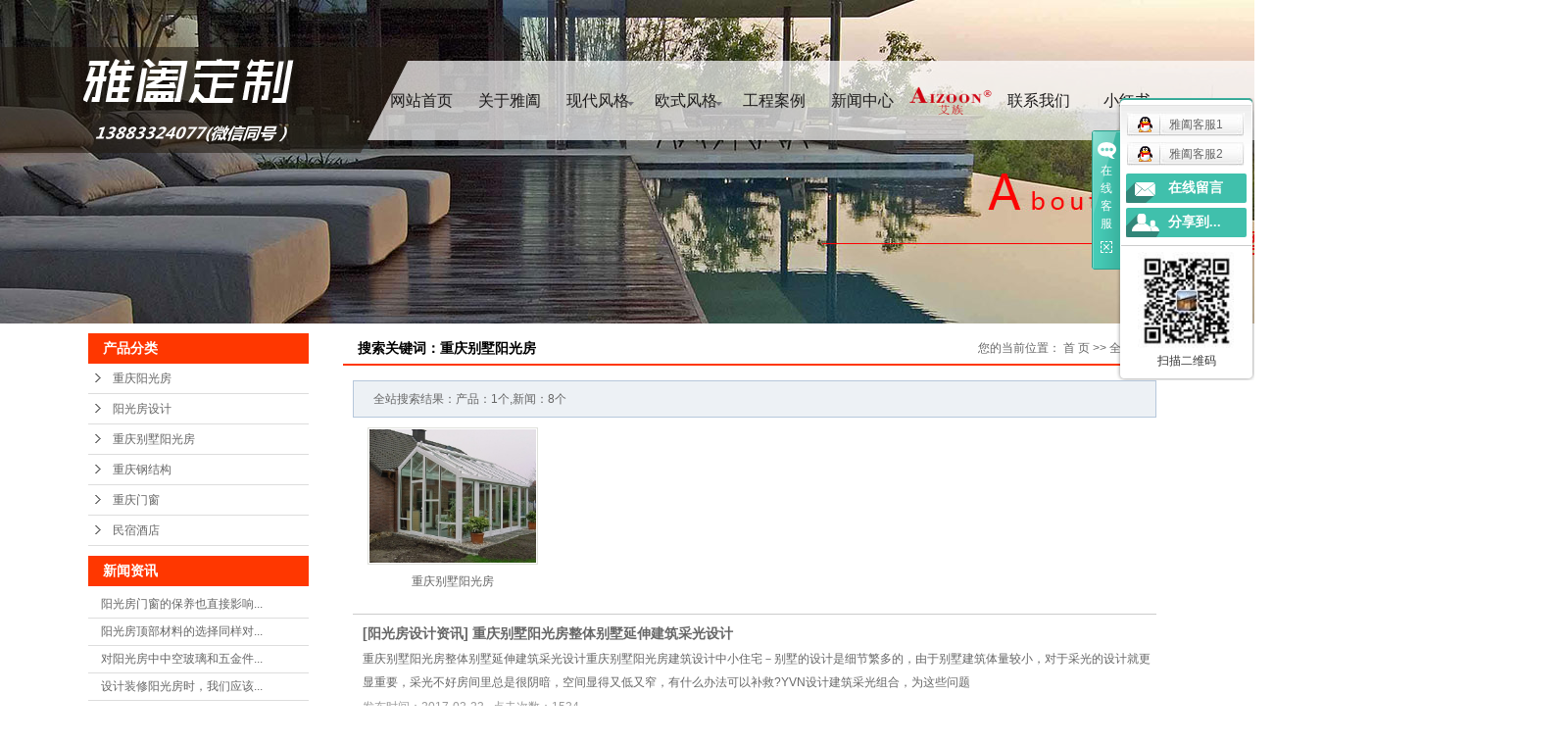

--- FILE ---
content_type: text/html;charset=utf-8
request_url: http://www.ya-h.com/search.php?wd=%E9%87%8D%E5%BA%86%E5%88%AB%E5%A2%85%E9%98%B3%E5%85%89%E6%88%BF
body_size: 10133
content:
<!DOCTYPE html>
<html lang="zh-CN">
<head>
<meta charset="utf-8">
<meta http-equiv="X-UA-Compatible" content="IE=edge">
<title>全文检索搜索结果_重庆别墅阳光房</title>
<meta name="keywords" content="重庆别墅阳光房" />
<meta name="description" content="重庆别墅阳光房" />
<link rel="shortcut icon" type="image/x-icon" href="http://www.ya-h.com/ico/favicon.ico?401428575" />
<link rel="stylesheet" type="text/css" href="http://www.ya-h.com/template/default/style/base.css?9.2" />
<link rel="stylesheet" type="text/css" href="http://www.ya-h.com/template/default/style/model.css?9.2" />
<link rel="stylesheet" type="text/css" href="http://www.ya-h.com/template/default/style/main.css?9.2" />
<link rel="stylesheet" type="text/css" href="http://www.ya-h.com/template/default/style/lightbox.css?9.2" />
<script src="http://www.ya-h.com/template/default/js/jquery-1.8.3.min.js?9.2"></script>
<script src="http://www.ya-h.com/template/default/js/mobile.js?9.2"></script>
<script>
var url = 'http://www.ya-h.com/';
var cid = '';
var pathname = location.pathname;
var urlArray = pathname.split("/");
var name = '';
if((url.match(urlArray[1]))){
	for(i=2;i<urlArray.length;i++){
		name= name+"/"+urlArray[i];
	}
	name = url+"m"+name;
}else{
	name = url+"m"+pathname;
}
if(cid == 1)
{
	name = name.replace("/about/","/about_about/");
}
uaredirect(name);
</script>

</head>
<body>
<!-- 公共头部包含 -->

<!-- 内页banner -->

<div class="nybanner">
<div class="head">
<div id="header">
  <div class="top clearfix">
    <div class="logo">
      <a href="http://www.ya-h.com/" class="logo"><img alt="重庆阳光房" src="http://www.ya-h.com/data/images/other/20200303140818_132.png" /></a>
    </div>
    <div class="topLink">
  <!-- 导航栏包含 -->
  <div id="menu" >
  <ul class="nav clearfix">
      <li><a href="http://www.ya-h.com/">网站首页</a><span></span></li>
      <li><a href="http://www.ya-h.com/about/">关于雅阖</a><span></span>
        <div class="sec">
                                 <a href="http://www.ya-h.com/about/company.html">公司简介</a>
                                  <a href="http://www.ya-h.com/about/gslnaad.html">公司理念</a>
                                  <a href="http://www.ya-h.com/about/zzzs164.html">资质证书</a>
                                  <a href="http://www.ya-h.com/about/gsys8d6.html">公司优势</a>
                        </div>
      </li>
      <li class="navli"><a href="http://www.ya-h.com/case/zsfg779/">现代风格</a><span></span></li>
      <li class="navli"><a href="http://www.ya-h.com/case/osfg3cb/">欧式风格</a><span></span></li>
      <li><a href="http://www.ya-h.com/case/yjal/">工程案例</a><span></span>
  <div class="sec">
                       <a href="http://www.ya-h.com/case/yjal/"target=''>雅阖阳光房案例</a>
                       <a href="http://www.ya-h.com/case/zsfg779/"target=''>现代风格</a>
                       <a href="http://www.ya-h.com/case/osfg3cb/"target=''>欧式风格</a>
             </div>
  </li>
   <li><a href="http://www.ya-h.com/news/">新闻中心</a><span></span>
        <div class="sec">
                                 <a href="http://www.ya-h.com/news/zqygfzx084/">重庆阳光房资讯</a>
                                  <a href="http://www.ya-h.com/news/ygfsjzx0f0/">阳光房设计资讯</a>
                                  <a href="http://www.ya-h.com/news/grblddf/">隔热玻璃</a>
                                  <a href="http://www.ya-h.com/news/ygfgr9b8/">阳光房隔热</a>
                                  <a href="">玻璃房隔热</a>
                        </div>
      </li>
    
   <li><a href="http://www.ya-h.com/about_yhhd/"><p><img src="/data/upload/image/20220810/1660120412467170.png" title="1660120412467170.png" alt="微信图片_20220810163316.png" width="90" height="31" border="0" vspace="0" style="width: 90px; height: 31px;"/></p></a><span></span>
        <div class="sec">
                                 <a href="http://www.ya-h.com/about_yhhd/xmcf4a.html">A4卢塞恩系列</a>
                                  <a href="http://www.ya-h.com/about_yhhd/VMS4cc.html">A5梦中情人系列</a>
                                  <a href="http://www.ya-h.com/about_yhhd/mspdce2d.html">A6系列极窄功能窗</a>
                                  <a href="http://www.ya-h.com/about_yhhd/wlksygf697.html">艾族阳光房</a>
                        </div>
      </li>
      
        <li class="lxff"><a href="http://www.ya-h.com/about_contact/lxwm791.html">联系我们</a><span></span></li>
        
    <li>
        <a href="https://www.xiaohongshu.com/user/profile/5c9f5d27000000001001d87c?xsec_token=YBRXYcPyS-bK_DNiZER4VS9UeL7MzKdMkZRZv8tgiu_lc=&xsec_source=app_share&xhsshare=&shareRedId=ODpIRkg8NE42NzUyOTgwNjY1OTg2SjhO&apptime=1767489149&share_id=d67fdbb4d0594e34bdae3adc342e8a0f&share_channel=wechat&wechatWid=b370489af123aeeaa6500ee151ff4aa2&wechatOrigin=menu" target="_blank">小红书</a><span></span>
    </li>
  </ul>
</div>

<script type="text/javascript">

$(function(){
	$('.nav > li').hover(function(){
		var sec_count  = $(this).find('.sec a').length;
		var a_height   = $(this).find('.sec a').eq(0).height();
		var sec_height =  sec_count * a_height;
		//$(this).find('.sec').stop().animate({height:sec_height},300);
	},function(){
		$(this).find('.sec').stop().animate({height:0},300);
	});
});


</script>

        </div>
  </div>

</div>
</div>
<script type="text/javascript">
$(function(){
  $('.translate-en a').last().css('border','none');
  $('.translate li').hover(function(){
    $(this).find('.translate-en').stop().slideDown();
  },function(){
    $(this).find('.translate-en').stop().slideUp();
  }
  );
});

$('.head').css('position','relative');
</script>


<div class="n_banner"><img src="http://www.ya-h.com/data/images/banner/20170406152533_442.jpg" alt="重庆阳光房设计" title="重庆阳光房设计" /></div>

</div>

<!-- 主体部分 -->
<div id="container" class="clearfix">
	<div class="left">
		<div class="box sort_menu">
		  <h3>产品分类</h3>
		  
	 <ul class="sort">
    	<li class="layer1">
      <a href="http://www.ya-h.com/product/zqygf893/" class="list_item">重庆阳光房</a>
      <div class="layer2" style="display:none;">
      	<ul>
        	         	  <li>
				<a href="http://www.ya-h.com/product/zqygf353/" class="list_item">重庆阳光房</a>
							  </li>
                    </ul>
      </div>
    </li>
    	<li class="layer1">
      <a href="http://www.ya-h.com/product/ygfsj20b/" class="list_item">阳光房设计</a>
      <div class="layer2" style="display:none;">
      	<ul>
        	        </ul>
      </div>
    </li>
    	<li class="layer1">
      <a href="http://www.ya-h.com/product/zqbsygf0b6/" class="list_item">重庆别墅阳光房</a>
      <div class="layer2" style="display:none;">
      	<ul>
        	        </ul>
      </div>
    </li>
    	<li class="layer1">
      <a href="http://www.ya-h.com/product/zqgjg0db/" class="list_item">重庆钢结构</a>
      <div class="layer2" style="display:none;">
      	<ul>
        	        </ul>
      </div>
    </li>
    	<li class="layer1">
      <a href="http://www.ya-h.com/product/zqmcc64/" class="list_item">重庆门窗</a>
      <div class="layer2" style="display:none;">
      	<ul>
        	        </ul>
      </div>
    </li>
    	<li class="layer1">
      <a href="http://www.ya-h.com/product/msjd7ec/" class="list_item">民宿酒店</a>
      <div class="layer2" style="display:none;">
      	<ul>
        	        </ul>
      </div>
    </li>
     
</ul>

<script type="text/javascript">
$(".layer1").hover
(
	function()
	{   
		if($(this).find(".layer2 li").length > 0)
		{
			$(this).find(".layer2").stop().show();

		}
		$(this).addClass("change");
	},
	function()
	{
		$(this).find(".layer2").stop().hide();
		$(this).removeClass("change");
	}
);
</script>

		</div>
		

		<div class="box n_news">
			<h3>新闻资讯</h3>
			<div class="content">
			   <ul class="news_list new1">
			   	   			       <li><a href="http://www.ya-h.com/news/767.html" title="阳光房门窗的保养也直接影响着阳光房的保养">阳光房门窗的保养也直接影响...</a></li>
			     			       <li><a href="http://www.ya-h.com/news/766.html" title="阳光房顶部材料的选择同样对安全性能有重要影响">阳光房顶部材料的选择同样对...</a></li>
			     			       <li><a href="http://www.ya-h.com/news/765.html" title="对阳光房中中空玻璃和五金件的详细解析">对阳光房中中空玻璃和五金件...</a></li>
			     			       <li><a href="http://www.ya-h.com/news/763.html" title="设计装修阳光房时，我们应该注重平衡功能性和美观性">设计装修阳光房时，我们应该...</a></li>
			     			       <li><a href="http://www.ya-h.com/news/764.html" title="防雷设计对于保护阳光房和建筑物免受雷电破坏至关重要">防雷设计对于保护阳光房和建...</a></li>
			     			       <li><a href="http://www.ya-h.com/news/762.html" title="在打造阳光房的过程中，应注重空间的利用率和舒适感">在打造阳光房的过程中，应注...</a></li>
			     			   </ul>
			</div>
		</div>
		<div class="box n_news" style="display:none">
			<h3>热门关键词</h3>
			<div class="content">
			   <ul class="news_list words">
			   	 			       <li><a href="http://www.ya-h.com/search.php?wd=重庆阳光房" title="重庆阳光房">重庆阳光房</a></li>
			     			       <li><a href="http://www.ya-h.com/search.php?wd=阳光房制作" title="阳光房制作">阳光房制作</a></li>
			     			       <li><a href="http://www.ya-h.com/search.php?wd=别墅阳光房" title="别墅阳光房">别墅阳光房</a></li>
			     			       <li><a href="http://www.ya-h.com/search.php?wd=重庆阳光房安装" title="重庆阳光房安装">重庆阳光房安装</a></li>
			     			       <li><a href="http://www.ya-h.com/search.php?wd=系统阳光房" title="系统阳光房">系统阳光房</a></li>
			     			       <li><a href="http://www.ya-h.com/search.php?wd=阳光房厂家" title="阳光房厂家">阳光房厂家</a></li>
			     			       <li><a href="http://www.ya-h.com/search.php?wd=阳光房价格" title="阳光房价格">阳光房价格</a></li>
			     			       <li><a href="http://www.ya-h.com/search.php?wd=别墅阳光房厂家" title="别墅阳光房厂家">别墅阳光房厂家</a></li>
			     			       <li><a href="http://www.ya-h.com/search.php?wd=重庆钢结构" title="重庆钢结构">重庆钢结构</a></li>
			     			       <li><a href="http://www.ya-h.com/search.php?wd=重庆别墅阳光房" title="重庆别墅阳光房">重庆别墅阳光房</a></li>
			     			       <li><a href="http://www.ya-h.com/search.php?wd=别墅花园阳光房" title="别墅花园阳光房">别墅花园阳光房</a></li>
			     			       <li><a href="http://www.ya-h.com/search.php?wd=重庆阳光房设计" title="重庆阳光房设计">重庆阳光房设计</a></li>
			     			   </ul>
			</div>
			<script type="text/javascript">
			  $(function(){
			  	$(".words li:odd").addClass("right_word");
			  });
			</script>
		</div>
		<div class="box n_contact">
		  <h3>联系我们</h3>
		  <div class="content"><p style="margin-top: 0px; margin-bottom: 0px; padding: 0px; border: 0px; color: rgb(102, 102, 102); font-family: &#39;Microsoft YaHei&#39;, arial, 宋体, sans-serif; font-size: 12px; line-height: 24px; white-space: normal; background-color: rgb(255, 255, 255);"><span style="font-size: 14px;"><strong><span style="font-family: 微软雅黑, &#39;Microsoft YaHei&#39;;">雅阖阳光房（门窗）</span></strong><strong><span style="font-family: 微软雅黑, &#39;Microsoft YaHei&#39;;"></span></strong></span></p><p style="margin-top: 0px; margin-bottom: 0px; padding: 0px; border: 0px; color: rgb(102, 102, 102); font-family: &#39;Microsoft YaHei&#39;, arial, 宋体, sans-serif; font-size: 12px; line-height: 24px; white-space: normal; background-color: rgb(255, 255, 255);"><span style="font-family: 微软雅黑, &#39;Microsoft YaHei&#39;; font-size: 14px;"></span></p><p><span style="font-size: 14px; font-family: 微软雅黑, &#39;Microsoft YaHei&#39;;">网址：<a href="http://www.ya—h.com" _src="http://www.ya—h.com">www.ya—h.com</a></span></p><p><span style="font-size: 14px; font-family: 微软雅黑, &#39;Microsoft YaHei&#39;;">卢经理：19936136078&nbsp;</span></p><p><span style="font-size: 14px; font-family: 微软雅黑, &#39;Microsoft YaHei&#39;;">&nbsp; &nbsp; &nbsp; &nbsp; &nbsp; &nbsp; &nbsp;&nbsp;13883324077（微信同号）</span></p><p><span style="font-size: 14px; font-family: 微软雅黑, &#39;Microsoft YaHei&#39;;">邮箱：ya_hee@126.com</span></p><p><span style="font-size: 14px; font-family: 微软雅黑, &#39;Microsoft YaHei&#39;;"><span style="font-family: 微软雅黑, &quot;Microsoft YaHei&quot;; font-size: 14px;">网址：</span><span style="font-family: 微软雅黑, &quot;Microsoft YaHei&quot;; font-size: 14px;">www.ya-h.com</span></span></p><p>地址：<span style="font-size: 14px;">重庆市金渝大道102号附5号1-2-6艾族阳光房门窗专卖店</span></p><p><br/></p></div>
		</div>
	</div>
	<div class="right">
	  <div class="sitemp clearfix">
	    <h2>
	搜索关键词：重庆别墅阳光房
</h2>
	    <div class="site">您的当前位置：
	    
	 <a href="http://www.ya-h.com/">首 页</a> >> 全站搜索

	    </div>
	  </div>
	  <div class="content">
	   
	
<div class="tag_total">全站搜索结果：产品：1个,新闻：8个</div>

<ul class="tag_list_product clearfix">

  	<li>
  	<a href="http://www.ya-h.com/product/219.html" title="重庆别墅阳光房" class="img"><img src="http://www.ya-h.com/data/images/product/thumb_20170322174652_170.jpg" alt="重庆别墅阳光房" /></a>
	<h3><a href="http://www.ya-h.com/product/219.html" title="重庆别墅阳光房">重庆别墅阳光房</a></h3>
  	</li>
</ul>
<hr/>
<ul class="tag_list_news clearfix">
  	<li>
	<h3>
  	[<a href="http://www.ya-h.com/news/ygfsjzx0f0/" class="c">阳光房设计资讯</a>]
  	<a href="http://www.ya-h.com/news/337.html" title="重庆别墅阳光房整体别墅延伸建筑采光设计">重庆别墅阳光房整体别墅延伸建筑采光设计</a>
	</h3>
  	<div>
	重庆别墅阳光房整体别墅延伸建筑采光设计重庆别墅阳光房建筑设计中小住宅－别墅的设计是细节繁多的，由于别墅建筑体量较小，对于采光的设计就更显重要，采光不好房间里总是很阴暗，空间显得又低又窄，有什么办法可以补救?YVN设计建筑采光组合，为这些问题
	</div>
	<span>发布时间：2017-03-23&nbsp;&nbsp;&nbsp;点击次数：1534</span>
	</li>
	<hr/>
  	</li>
  	<li>
	<h3>
  	[<a href="http://www.ya-h.com/news/ygfsjzx0f0/" class="c">阳光房设计资讯</a>]
  	<a href="http://www.ya-h.com/news/347.html" title="重庆别墅阳光房新型阳光房建造常识">重庆别墅阳光房新型阳光房建造常识</a>
	</h3>
  	<div>
	重庆别墅阳光房新型阳光房建造常识重庆别墅阳光房可以搭建在复式楼的露台，一楼的私人花园，楼宇的顶层，私人别墅等地。它的顶部传统工艺多为玻璃,(而后期兴起的第二代保温隔热别墅阳光屋及第三代断桥阳光屋目前陆续上市:顶部材料变更后,很好的解决了玻璃
	</div>
	<span>发布时间：2017-03-23&nbsp;&nbsp;&nbsp;点击次数：468</span>
	</li>
	<hr/>
  	</li>
  	<li>
	<h3>
  	[<a href="http://www.ya-h.com/news/ygfsjzx0f0/" class="c">阳光房设计资讯</a>]
  	<a href="http://www.ya-h.com/news/349.html" title="重庆别墅阳光房建造必须具备哪些？">重庆别墅阳光房建造必须具备哪些？</a>
	</h3>
  	<div>
	重庆别墅阳光房建造必须具备哪些？重庆别墅阳光房可以搭建在复式楼的露台，一楼的私人花园，楼宇的顶层，私人别墅等地。它的建筑立面甚至包括顶部，全部为玻璃结构。由于房间要采光通风，而且要有很好的密封效果，阳光房立面、顶部大部分由可开启的门窗组合，
	</div>
	<span>发布时间：2017-03-23&nbsp;&nbsp;&nbsp;点击次数：154</span>
	</li>
	<hr/>
  	</li>
  	<li>
	<h3>
  	[<a href="http://www.ya-h.com/news/ygfsjzx0f0/" class="c">阳光房设计资讯</a>]
  	<a href="http://www.ya-h.com/news/352.html" title="让阳光满屋，重庆别墅阳光房建造">让阳光满屋，重庆别墅阳光房建造</a>
	</h3>
  	<div>
	让阳光满屋，重庆别墅阳光房建造重庆别墅阳光房我们做别墅室内设计的时候，现在很多业主都会要求要建造阳光房，平时可以到用作接待、会客、看书、休闲，而且还能增加别墅的美观性与实用性。那么别墅阳光房在建造的时候需要注意那些事情呢？1、主体结构：阳光
	</div>
	<span>发布时间：2017-03-23&nbsp;&nbsp;&nbsp;点击次数：135</span>
	</li>
	<hr/>
  	</li>
  	<li>
	<h3>
  	[<a href="http://www.ya-h.com/news/ygfsjzx0f0/" class="c">阳光房设计资讯</a>]
  	<a href="http://www.ya-h.com/news/355.html" title="建造重庆别墅阳光房意义何在">建造重庆别墅阳光房意义何在</a>
	</h3>
  	<div>
	建造重庆别墅阳光房意义何在从喧嚣混乱的城市，退居淳朴宁静的乡村生活，业主一家向往一种“采菊东篱下，悠然见南山”的生活。别墅阳光房的设计，首先考虑室内感觉与室外建筑及小区环境的统一和谐关系，在考究建筑物及小区的外部环境后，与业主把风格定位在欧
	</div>
	<span>发布时间：2017-03-23&nbsp;&nbsp;&nbsp;点击次数：11352</span>
	</li>
	<hr/>
  	</li>
  	<li>
	<h3>
  	[<a href="http://www.ya-h.com/news/ygfsjzx0f0/" class="c">阳光房设计资讯</a>]
  	<a href="http://www.ya-h.com/news/359.html" title="重庆别墅阳光房，静享心灵的片刻闲适">重庆别墅阳光房，静享心灵的片刻闲适</a>
	</h3>
  	<div>
	重庆别墅阳光房，静享心灵的片刻闲适阳光、空气、水，曾经人们会说，最宝贵的东西是免费的，但在当下却迥然，雾霾遮住了旭日的光芒，PM2.5污染了本应涤净的空气，都市中的人们都在想着逃离，去找寻本应是简单、触手可得的生命元素....寻一个郊外，建
	</div>
	<span>发布时间：2017-03-23&nbsp;&nbsp;&nbsp;点击次数：1369</span>
	</li>
	<hr/>
  	</li>
  	<li>
	<h3>
  	[<a href="http://www.ya-h.com/news/ygfsjzx0f0/" class="c">阳光房设计资讯</a>]
  	<a href="http://www.ya-h.com/news/365.html" title="重庆别墅阳光房｜每个人心中都有一扇窗｜窗外，是曾经的诗和远方">重庆别墅阳光房｜每个人心中都有一扇窗｜窗外，是曾经的诗和远方</a>
	</h3>
  	<div>
	重庆别墅阳光房｜每个人心中都有一扇窗｜窗外，是曾经的诗和远方重庆别墅阳光房|每个人心中都有一扇窗窗外，是曾经的诗和远方重庆别墅阳光房|巴黎的铁塔、莱茵河畔的古堡、以色列朝圣的橡树旁每个街角巷口，窗成为另一道风景线每个窗口都演绎着一个故事，里
	</div>
	<span>发布时间：2017-04-14&nbsp;&nbsp;&nbsp;点击次数：2198</span>
	</li>
	<hr/>
  	</li>
  	<li>
	<h3>
  	[<a href="http://www.ya-h.com/news/ygfsjzx0f0/" class="c">阳光房设计资讯</a>]
  	<a href="http://www.ya-h.com/news/367.html" title="重庆别墅阳光房| 春暖花开时">重庆别墅阳光房| 春暖花开时</a>
	</h3>
  	<div>
	重庆别墅阳光房美丽的阳光房春天的天气天空一碧如洗灿烂的阳光正从密密的树叶的间隙射下来形成一束束粗粗细细的光柱把飘荡着轻纱般的树荫照的通亮阳光房重庆别墅阳光房也称为玻璃房，它还有一个很好听的英文名字——wintergarden，直译就是冬日
	</div>
	<span>发布时间：2017-04-17&nbsp;&nbsp;&nbsp;点击次数：147</span>
	</li>
	<hr/>
  	</li>

</ul>


	  </div>
	  	</div>
</div>
<div class="bottom">
   <div id="bottom" class="clearfix">
        <div class="contact">
           <div class="contact_title">联系我们</div>
           <div class="content"><p style="line-height: 2em;"><span style="font-size: 14px; font-family: 微软雅黑, &quot;Microsoft YaHei&quot;;">地 &nbsp; &nbsp;址：重庆市金渝大道102号附5号1-2-6艾族阳光房门窗专卖店</span></p><p style="line-height: 2em;"><span style="font-size: 14px; font-family: 微软雅黑, &quot;Microsoft YaHei&quot;;">卢经理：19936136078</span></p><p style="line-height: 2em;"><span style="font-size: 14px; font-family: 微软雅黑, &quot;Microsoft YaHei&quot;;">&nbsp; &nbsp; &nbsp; &nbsp; &nbsp; &nbsp; &nbsp;13883324077（微信同号）</span></p><p style="line-height: 2em;"><span style="font-size: 14px; font-family: 微软雅黑, &quot;Microsoft YaHei&quot;;">阳光房网址：www.ya-h.com</span></p><p><br/></p></div>
        </div>
    	<div class="bom1 bom2 fl">
        	<div class="tt2">雅阖装饰</div>
            <ul class="sort_bom">
            	            	<li><a href="http://www.ya-h.com/about/company.html">公司简介</a></li>
            	            	<li><a href="http://www.ya-h.com/about/gslnaad.html">公司理念</a></li>
            	            	<li><a href="http://www.ya-h.com/about/zzzs164.html">资质证书</a></li>
            	            	<li><a href="http://www.ya-h.com/about/gsys8d6.html">公司优势</a></li>
            	            </ul>
        </div>

        <div class="bom1 bom5 fl">
          <div class="tt2">中式风格</div>
            <ul class="sort_bom">
                              <li><a href="http://www.ya-h.com/case/tsjd94c/"target=''>唐宋经典</a></li>
                       <li><a href="http://www.ya-h.com/case/zsjd9b6/"target=''>中式近代</a></li>
                       <li><a href="http://www.ya-h.com/case/zsxd7f9/"target=''>中式现代</a></li>
                           </ul>
        </div>

        <div class="bom1 bom4 fl">
        	<div class="tt2">欧式风格</div>
            <ul class="sort_bom">
                            	<li><a href="http://www.ya-h.com/about_west/dzhs918.html">地中海式</a></li>
            	            	<li><a href="http://www.ya-h.com/about_west/wdly4c8.html">维多利亚</a></li>
            	            	<li><a href="http://www.ya-h.com/about_west/glby0c2.html">哥伦比亚</a></li>
            	            	<li><a href="http://www.ya-h.com/about_west/osxdadc.html">欧式现代</a></li>
            	            	<li><a href="http://www.ya-h.com/about_west/gts1a1.html">哥特式</a></li>
            	            </ul>
        </div>

        <div class="bom1 bom4 fl">
        	<div class="tt2">工程案例</div>
            <ul class="sort_bom">
                            <li><a href="http://www.ya-h.com/case/yjal/"target=''>雅阖阳光房案例</a></li>
                       <li><a href="http://www.ya-h.com/case/zsfg779/"target=''>现代风格</a></li>
                       <li><a href="http://www.ya-h.com/case/osfg3cb/"target=''>欧式风格</a></li>
                       </ul>
        </div>

        <div class="bom1 bom4 fl">
        	<div class="tt2">新闻中心</div>
            <ul class="sort_bom">
                                   <li><a href="http://www.ya-h.com/news/zqygfzx084/">重庆阳光房资讯</a></li>
                                  <li><a href="http://www.ya-h.com/news/ygfsjzx0f0/">阳光房设计资讯</a></li>
                                  <li><a href="http://www.ya-h.com/news/grblddf/">隔热玻璃</a></li>
                                  <li><a href="http://www.ya-h.com/news/ygfgr9b8/">阳光房隔热</a></li>
                                  <li><a href="">玻璃房隔热</a></li>
                            </ul>
        </div>

         <div class="bom1 bom4 fl">
        	<div class="tt2">在线留言</div>
            <ul class="sort_bom">
                  <li><a href="http://www.ya-h.com/message/">在线留言</a></li>
            </ul>
        </div>

</div>
</div>

<div class="foot">
<div id="footer">
	<div class="copyright">
		Copyright © http://www.ya-h.com/ 重庆雅阖装饰工程有限公司 专业从事于<a href="http://www.ya-h.com/search.php?wd=重庆阳光房">重庆阳光房</a>,<a href="http://www.ya-h.com/search.php?wd=阳光房">阳光房</a>,<a href="http://www.ya-h.com/search.php?wd=重庆别墅阳光房">重庆别墅阳光房</a>, 欢迎来电咨询!<br><a href="http://beian.miit.gov.cn/">渝ICP备17001466号-1</a>&nbsp;&nbsp;Powered by <a rel="nofollow" href="http://www.cn86.cn/">祥云平台</a>&nbsp;&nbsp;技术支持：<a rel='nofollow' href='http://www.zhuoguang.net' target='_blank'>重庆卓光科技</a>
	</div>
	<div style="display:none"><a href="http://www.ya-h.com/region/" >企业分站</a>&nbsp;&nbsp;|&nbsp;&nbsp;<a href="http://www.ya-h.com/getkey/" title="热推产品">热推产品</a>&nbsp;&nbsp;|&nbsp;&nbsp;主营区域：
			<span><a href="http://www.ya-h.com/jiangbeiqu.html">江北区</a></span>
			<span><a href="http://www.ya-h.com/shapingbaqu.html">沙坪坝区</a></span>
			<span><a href="http://www.ya-h.com/yuzhongqu.html">渝中区</a></span>
			<span><a href="http://www.ya-h.com/yubeiqu.html">渝北区</a></span>
			<span><a href="http://www.ya-h.com/dadukouqu.html">大渡口区</a></span>
			<span><a href="http://www.ya-h.com/chongqing.html">重庆</a></span>
			<span><a href="http://www.ya-h.com/nananqu.html">南岸区</a></span>
			<span><a href="http://www.ya-h.com/bananqu.html">巴南区</a></span>
			<span><a href="http://www.ya-h.com/liangjiangxinqu.html">两江新区</a></span>
			<span><a href="http://www.ya-h.com/jiulongpoqu.html">九龙坡区</a></span>
			</div>
	<div class="f_link">友情链接：
    	   <a href='http://www.ya-h.com/' target='_blank' >隔热阳光房</a>
	    </div>
</div>
</div>

<!-- 此处为统计代码 -->
<script>
var _hmt = _hmt || [];
(function() {
  var hm = document.createElement("script");
  hm.src = "https://hm.baidu.com/hm.js?d566c4232172ed53c487b967bfc79855";
  var s = document.getElementsByTagName("script")[0]; 
  s.parentNode.insertBefore(hm, s);
})();
</script><script type='text/javascript'>
    (function(m, ei, q, i, a, j, s) {
        m[i] = m[i] || function() {
            (m[i].a = m[i].a || []).push(arguments)
        };
        j = ei.createElement(q),
            s = ei.getElementsByTagName(q)[0];
        j.async = true;
        j.charset = 'UTF-8';
        j.src = 'https://static.meiqia.com/dist/meiqia.js?_=t';
        s.parentNode.insertBefore(j, s);
    })(window, document, 'script', '_MEIQIA');
    _MEIQIA('entId', 213761);
</script>

<link rel="stylesheet" type="text/css" href="http://www.ya-h.com/template/default/style/kf.css" />
<div class="kf clearfix">
  <div class="kf_btn">
    <span>在线客服</span>
    <div class='open'></div>
  </div>

  <div class="kf_main">
    <div class='top_bg'>
    </div>
    <div class='top_center'>
         <ul class="kf_list">
                          <li>
           <a rel="nofollow" href="http://wpa.qq.com/msgrd?v=3&uin=1099145691&site=qq&menu=yes" target="_blank" >
           <img src="http://www.ya-h.com/template/default/images/kf/qq.png"><span>雅阖客服1</span>
        </a></li>
                            <li>
           <a rel="nofollow" href="http://wpa.qq.com/msgrd?v=3&uin=314572172&site=qq&menu=yes" target="_blank" >
           <img src="http://www.ya-h.com/template/default/images/kf/qq.png"><span>雅阖客服2</span>
        </a></li>
                </ul>
    <div class="hyperlink_a othercolor"><a href="http://www.ya-h.com/message/">在线留言</a></div>
    <div id='hidden_share' class="hyperlink_b othercolor"><a href="javascript:void(0)">分享到...</a></div>
      <div class='e_code'>
         <img class="code" src="http://www.ya-h.com/data/images/other/20201207092126_302.jpg" alt="二维码" width="100" />
         <h3>扫描二维码</h3>
      </div>
     
    </div>
        <div class='bottom_bg'> </div>
      </div>
</div>


<div class="alignCenter">
  <div class="title">
      分享 <img src="http://www.ya-h.com/template/default/images/kf/chahao.jpg">
  </div>
  <div class='content'>
     <div class="bdsharebuttonbox"><a href="#" class="bds_more" data-cmd="more"></a><a href="#" class="bds_mshare" data-cmd="mshare" title="分享到一键分享"></a><a href="#" class="bds_tsina" data-cmd="tsina" title="分享到新浪微博"></a><a href="#" class="bds_tqq" data-cmd="tqq" title="分享到腾讯微博"></a><a href="#" class="bds_kaixin001" data-cmd="kaixin001" title="分享到开心网"></a><a href="#" class="bds_tieba" data-cmd="tieba" title="分享到百度贴吧"></a><a href="#" class="bds_qzone" data-cmd="qzone" title="分享到QQ空间"></a><a href="#" class="bds_weixin" data-cmd="weixin" title="分享到微信"></a><a href="#" class="bds_sohu" data-cmd="sohu" title="分享到搜狐白社会"></a></div>
<script>window._bd_share_config={"common":{"bdSnsKey":{},"bdText":"","bdMini":"2","bdMiniList":false,"bdPic":"","bdStyle":"0","bdSize":"16"},"share":{}};with(document)0[(getElementsByTagName('head')[0]||body).appendChild(createElement('script')).src='http://bdimg.share.baidu.com/static/api/js/share.js?v=89860593.js?cdnversion='+~(-new Date()/36e5)];</script>
  </div>
</div>


<script type="text/javascript"> 
    var href="data/images/other/20201207092126_302.jpg";
    if(href=="")
    {
       $(".code").css("display","none");
    }
    var currentid='1';
    if(currentid!='7')
    {
      switch(currentid)
      {
          case '1':
          $('.kf_btn').css('background','url("http://www.ya-h.com/template/default/images/kf/qing.png") left 33px no-repeat');
          $('.top_bg').css('background','url("http://www.ya-h.com/template/default/images/kf/qing1.png") left bottom no-repeat');
          $('.othercolor').css('background','#40c0ac');
          break;

          case '2':
          $('.kf_btn').css('background','url("http://www.ya-h.com/template/default/images/kf/puper.png") left 33px no-repeat');
          $('.top_bg').css('background','url("http://www.ya-h.com/template/default/images/kf/puple1.png") left bottom no-repeat');
          $('.othercolor').css('background','#8838cc');
          break;

          case '3':
          $('.kf_btn').css('background','url("http://www.ya-h.com/template/default/images/kf/kefu_yellow.png") left 33px no-repeat');
          $('.top_bg').css('background','url("http://www.ya-h.com/template/default/images/kf/yellow1.png") left bottom no-repeat');
          $('.othercolor').css('background','#ffc713');
          break;

          case '4':
          $('.kf_btn').css('background','url("http://www.ya-h.com/template/default/images/kf/kefu_left.png") left 33px no-repeat');
          $('.top_bg').css('background','url("http://www.ya-h.com/template/default/images/kf/red1.png") left bottom no-repeat');
          $('.othercolor').css('background','#e5212d');
          break;

          case '5':
          $('.kf_btn').css('background','url("http://www.ya-h.com/template/default/images/kf/kefu_cheng.png") left 33px no-repeat');
          $('.top_bg').css('background','url("http://www.ya-h.com/template/default/images/kf/cheng1.png") left bottom no-repeat');
          $('.othercolor').css('background','#e65a22');
          break;

          case '6':
          $('.kf_btn').css('background','url("http://www.ya-h.com/template/default/images/kf/green.png") left 33px no-repeat');
          $('.top_bg').css('background','url("http://www.ya-h.com/template/default/images/kf/green1.png") left bottom no-repeat');
          $('.othercolor').css('background','#78cf1b');
          break;
 
      }
    }
    var _windowScrollTop=0;    //滚动条距离顶端距离  
    var _windowWidth=$(window).width(); //窗口宽度  
    $(window).scroll(actionEvent).resize(actionEvent);  //监听滚动条事件和窗口缩放事件  
        //响应事件  
    function actionEvent(){  
        _windowScrollTop = $(window).scrollTop();  //获取当前滚动条高度  
     //   _windowWidth=$(window).width();//获取当前窗口宽度  
        moveQQonline();//移动面板  
    }  
        //移动面板  
    function moveQQonline(){  
                //.stop()首先将上一次的未完事件停止，否则IE下会出现慢速僵死状态，然后重新设置面板的位置。  
        $(".kf").stop().animate({  
              top: _windowScrollTop+100
             }, "fast"); 
        $('.alignCenter').stop().animate({  
              top: _windowScrollTop+133
             }, "fast"); 
    }  
$(".kf_btn").toggle(
  function()
  {
    $('.open').addClass('close');
    $('.alignCenter').hide();
    $(".kf_main").animate({width:'hide',opacity:'hide'},'normal',function(){
      $(".kf_main").hide();
      var href="data/images/other/20201207092126_302.jpg";
      if(href==""){
        $(".code").css("display","none");
      }else{
        $('.e_code img').animate({width:'hide',opacity:'hide'});
      }
      
    });
  },
  function(){ 
    $('.open').removeClass('close');
    $(".kf_main").animate({opacity:'show'},'normal',function(){
      $(".kf_main").show();
      var href="data/images/other/20201207092126_302.jpg";
      if(href==""){
        $(".code").css("display","none");
      }else{
        $('.e_code img').animate({opacity:'show'});
      }
      
    });
  }
);

$('#hidden_share').click(function(){
    $('.alignCenter').show();
})
$('.alignCenter .title img').click(function(){
    $('.alignCenter').hide();
})
</script>


<!--底部JS加载区域-->
<script type="text/javascript" src="http://www.ya-h.com/template/default/js/common.js?9.2"></script>
<script type="text/javascript" src="http://www.ya-h.com/template/default/js/message.js?9.2"></script>
<script type="text/javascript" src="http://www.ya-h.com/template/default/js/lightbox.js"></script>
<script>
   $('.f_link').remove();
</script>

<script type="text/javascript">
 var url   = location.pathname;  //返回URL的域名后的部分
 var urlArray = url.split("/");
 var name = urlArray[urlArray.length-2];
 var aboutArray1  = ["about_contact"];
 if(in_array(name,aboutArray1)){
     $(".n_banner").html('<img src="http://www.ya-h.com/data/images/banner/20170406154012_826.jpg" alt="联系我们" title="联系我们" />');
 }else if(in_array(name,aboutArray2)){
    
 }
 //判断元素是否包含在数组中
 function in_array(str,arr){
      for(var f1 in arr){
        if(arr[f1] == name){
            return true;
         }
       }
       return false;
  }
</script>
</body>
</html>


--- FILE ---
content_type: text/css
request_url: http://www.ya-h.com/template/default/style/main.css?9.2
body_size: 15179
content:
@CHARSET "UTF-8";

/*头部样式*/
.head{
    background: url(../images/head.png) top center no-repeat;
    height: 108px;
    position: fixed;
    top:48px;
    z-index: 999;
    width: 100%;
    left: 0
}
#header{width:1110px;margin:0 auto;}
.top{}
.logo{float:left;}

.topLink{float:right;text-align:right;position: relative;z-index: 9999;}
.translate{width:100px;position: absolute;left: 0;top:10px;z-index: 9999;}
.tran-in{left:120px;}
.translate li{border: 1px dashed #cccccc;line-height: 26px;text-align: left;background: #fff;}
.translate li a{display: block;padding-left: 10px;background: url(../images/dot4.png) no-repeat 88% 11px;}
.translate li a:hover{text-decoration: none;color:#275cea;cursor: pointer;}
.translate-en{display: none;padding: 6px;padding-top:0px;}
.translate li .translate-en a{padding-left: 0px;text-align: center;background: #fff;border-bottom: 1px solid #cccccc;}
.translate li .translate-en a:hover{font-weight: bold;}

.topLink .f_count{color:#ff0000;font-size:13px;font-weight:bold;}
.topLink .k1{line-height:32px;padding-top:5px;}
.topLink .k2{color:#074b91;font-size:14px;font-family:"微软雅黑";}

#menu{margin-top: 14px;}

/*热门搜索*/
.search{text-align:left;height:24px;background-color:#f8f8f8;padding:5px 10px 5px 10px;}
#formsearch{width:300px;float:left;}
.hotSearch{width:400px;float:left;height:24px;line-height:24px;font-weight:normal;}


/*主体样式*/
#container{width:1100px;margin:0 auto;margin-top:10px;}
.menu_cate{width:220px;float:left;}
.cate_title{line-height:31px;padding-left:15px;font-weight:bold;font-family:"微软雅黑";
background:url(../images/nav.png) no-repeat 0% 100%;font-size:14px;color:#000;}

.navigation{float:right;width:100px;}

.index-title{line-height:31px;padding-left:15px;font-weight:bold;font-family:"微软雅黑";
background:url(../images/nav.png) no-repeat 0% 100%;font-size:14px;color:#000;}
.index-table td{border:solid #add9c0; border-width:0px 1px 1px 0px; padding:10px 5px;}
.index-table{border:solid #add9c0; border-width:1px 0px 0px 1px;margin-top:10px;}

.box-hotline{
    background: url(../images/hotline.jpg) top center no-repeat;
    height: 119px;
    /*margin-top: 85px;*/
}
.hotline{
    width: 1110px;
    margin:0 auto;
}
.hotline .content{
    color:#2c2a2a;
    font-size: 18px;
    padding-left: 58px;
    padding-top: 15px;
}
.box-style{
    background: url(../images/style.jpg) top center no-repeat;
    height: 853px;
}
.style{
    width: 1197px;
    margin:0 auto;
    padding-top: 254px;
}
.kv-wrap{position:relative;width:1197px;margin-top: -70px;}
.kv-wrap .img{width:1197px;height:578px;}
.kv-wrap .img{position:absolute;top:0;left:0;opacity:0;transition:all 1s;}
.kv-wrap .img.last{width:100%;height:100%;background:#000;}
.kv-wrap .img.on{z-index:1;opacity:1;}
.kv-wrap .img-common{position:absolute;top:0;left:0;width:100%;height:100%;}
.kv-wrap .img-mask{z-index:2;background:#000;}
.kv-wrap .img-column{z-index:3;}
.kv-wrap .img-column li{position:relative;float:left;width:239.4px;height:578px;text-align:center;}
.kv-wrap .img-column li.first{margin-left:1px;width:239px;}
.kv-wrap .img-column li .text{position:relative;top:50%;left:0;margin-top:-49px;color:#fff;transition:all .3s;}
.kv-wrap .img-column li .text img{width: 239px;height: 122px;opacity: 1}
.kv-wrap .img-column li .li-mask{width:239px;background:#000;opacity:0;filter:alpha(opacity=0);}
.tab{width: 380px;margin:0 auto;position: relative;z-index: 9}
.tab li{float:left;width:140px;height:34px;display:block;line-height:34px;margin-left: 50px;}
.tab li a{display:block;line-height:34px;text-align:center;color:#fff;font-size:18px;border:1px solid #aaaaaa;width: 138px;height: 32px;}
.tab li a:hover{text-decoration:none;}
.tab li a.tab_click{color:#ff2e17;text-decoration:none;background:url(../images/tabli_hover.png) no-repeat;border:none;width: 140px;height: 34px;}
.kv-wrap1{position:relative;width:1197px;margin-top: -70px;}
.kv-wrap1 .img1{width:1197px;height:578px;}
.kv-wrap1 .img1{position:absolute;top:0;left:0;opacity:0;transition:all 1s;}
.kv-wrap1 .img1.last{width:100%;height:100%;background:#000;}
.kv-wrap1 .img1.on{z-index:1;opacity:1;}
.kv-wrap1 .img-common1{position:absolute;top:0;left:0;width:100%;height:100%;}
.kv-wrap1 .img-mask1{z-index:2;background:#000;}
.kv-wrap1 .img-column1{z-index:3;}
.kv-wrap1 .img-column1 li{position:relative;float:left;width:399px;height:578px;text-align:center;}
.kv-wrap1 .img-column1 li.first{width:399px;}
.kv-wrap1 .img-column1 li .text{position:relative;top:50%;left:0;margin-top:-49px;color:#fff;transition:all .3s;}
.kv-wrap1 .img-column1 li .text img{width: 399px;height:82px;opacity: 1}
.kv-wrap1 .img-column1 li .li-mask1{width:399px;background:#000;opacity:0;filter:alpha(opacity=0);}


.box-building{background: url(../images/building.jpg) top center no-repeat;height: 856px;}
.building{width: 1200px;margin:0 auto;padding-top: 216px;}
.kv-wrap2{position:relative;width:1200px;}
.kv-wrap2 .img2{width:1200px;height:578px;}
.kv-wrap2 .img2{position:absolute;top:0;left:0;opacity:0;transition:all 1s;}
.kv-wrap2 .img2.last{width:100%;height:100%;background:#000;}
.kv-wrap2 .img2.on{z-index:1;opacity:1;}
.kv-wrap2 .img-common2{position:absolute;top:0;left:0;width:100%;height:100%;}
.kv-wrap2 .img-mask2{z-index:2;background:#000;}
.kv-wrap2 .img-column2{z-index:3;}
.kv-wrap2 .img-column2 li{position:relative;float:left;width:400px;height:578px;text-align:center;}
.kv-wrap2 .img-column2 li.first{width:400px;}
.kv-wrap2 .img-column2 li .text{position:relative;top:50%;left:0;margin-top:-49px;color:#fff;transition:all .3s;}
.kv-wrap2 .img-column2 li .text img{width: 400px;height:82px;opacity: 1}
.kv-wrap2 .img-column2 li .li-mask2{width:400px;background:#000;opacity:0;filter:alpha(opacity=0);}

/*设计案例*/
.box-case{background: url(../images/case.jpg) top center no-repeat;height: 799px;}
.case{padding-top: 209px;}
.slider{ width:100%;min-width:1200px;height:522px;position:relative;overflow:hidden;text-align:center;}
.slider .bd{ width:1200px; position:absolute; left:50%; margin-left:-600px}
.slider .bd li{ width:1200px; overflow:hidden; }
.slider .bd li img{ display:block; width:1200px; height:522px;}
.slider .tempWrap{ overflow:visible !important }
.slider .tempWrap ul{  margin-left:-1200px !important;   }
.slider .pnBtn{  position:absolute; z-index:1; top:0; width:100%;  height:522px; cursor:pointer;   }
.slider .prev{ left:-50%; margin-left:-600px;}
.slider .next{ left:50%;  margin-left:600px;}
.slider .pnBtn .blackBg{ display:block;  position:absolute; left:0; top:0; width:100%; height:522px; background:#0e0e0e; filter:alpha(opacity=90);opacity:0.9;}
.slider .pnBtn .arrow{position:absolute; top:40%; z-index:1; width:55px; height:135px;}
.slider .prev .arrow{right:45px; background:url(../images/pre.png) -120px 0 no-repeat;}
.slider .next .arrow{left:45px; background:url(../images/pre.png) 0 0 no-repeat;  }
.slider .prev .arrow:hover{background:url(../images/pre.png) -184px 0 no-repeat;}
.slider .next .arrow:hover{background:url(../images/pre.png) -62px 0 no-repeat;}

.box-about{background: url(../images/about.jpg) top center no-repeat;height: 825px;background-attachment: fixed;background-position: center center;background-size:cover;width: 100%;min-height: 100%;position: relative;overflow: hidden;}
.about{width:35%;position: absolute;bottom:12%;right: 12%}
.about_title{text-align: center;height: 94px;}
.about .content{color:#effcff;font-size: 18px;line-height:60px;font-family: '宋体';margin-top:30px;}
.about a{float: right;width: 150px;height: 40px;display: block;margin-top:10%;}

.box-advantage{background: url(../images/advantage.jpg) top center no-repeat;height: 745px;background-size: cover;background-attachment: fixed;position: relative;}
.advantage{width: 35%;position: absolute;left: 12%;bottom:6%;}
.advantage .ad_title{text-align: center;height: 68px;margin-bottom:40px;}
.ys{background: url(../images/ys.png) 0 20% no-repeat;padding-left: 66px;margin-left:19%;margin-top: 22px;float:left;}
.ys .title{color:#2b2b2a;font-size: 24px;text-align: left;line-height:45px;}
.ys:hover .title{color:#ff3700;}
.ys:hover{background: url(../images/ys1.png) 0 20% no-repeat;}
.ys:hover .content{font-size: 16px;color:#6b6a6a;}
.ys .content{color:#848484;font-size: 14px;line-height:32px;}

.box-news{background: url(../images/news.jpg) top center no-repeat;height: 1022px;background-size: cover;background-attachment: fixed;position: relative;}
.news{width:64%;margin-left: auto;margin-right: auto;padding-top:5%}
.news .title{text-align: left;height: 68px;}
.news .content{padding-top:5%;}
.news a.mores{float: right;display: block;margin-right: 30px;margin-top:70px;}

.bottom{background: #252424;}
#bottom{width:1100px;overflow:hidden;padding-top:65px;margin:0 auto;padding-bottom: 80px;}
#bottom .tt2{height:28px;font:14px/28px '微软雅黑';color:#838383;}
#bottom .bom3{width:112px;float:left;text-align:center;}
#bottom .bom2{float:left;width: 112px;text-align:center;}
#bottom .bom4{width:112px;float:left;text-align:center;}
#bottom .bom5{width: 112px;float:left;text-align:center;}
#bottom .lianxi{width: 112px;float: right;text-align:center;}

#bottom .sort_bom{line-height:24px;text-align: left;text-indent:26px;}
#bottom .sort_bom li a{font:normal 12px/32px '微软雅黑';color:#434343;}
#bottom .sort_bom li a:hover{color:#fff;font-size: 14px;}

.dock{position: fixed;right: 0px;width: 50px;-moz-opacity: 0.7;opacity: 0.7;z-index: 200;height: 296px;top:300px;}
.dock ul.icons{position: absolute;list-style: none;right: 0px;padding: 0px;width: 50px;border: 1px solid #333;border-right: none;background: #111;
    -moz-border-radius: 10px 0 0 10px;-webkit-border-radius: 10px 0 0 10px;border-radius: 10px 0 0 10px;-webkit-transition: all .3s ease-in-out 0s;-moz-transition: all .3s ease-in-out 0s;-ms-transition: all .3s ease-in-out 0s;-o-transition: all .3s ease-in-out 0s;transition: all .3s ease-in-out 0s;padding: 10px 0;}
.dock ul.icons li i{display: block;
    position: relative;
    width: 50px;
    height: 50px;
    background: url(../images/icons.png) no-repeat;
    cursor: pointer;
    -webkit-transition: all .3s ease-in-out 0s;
    -moz-transition: all .3s ease-in-out 0s;
    -ms-transition: all .3s ease-in-out 0s;
    -o-transition: all .3s ease-in-out 0s;
    transition: all .3s ease-in-out 0s;
    z-index: 210;}
.dock ul.icons li.im i{background-position: -63px -20px;}
.dock ul.icons li.im p{width: 115px;}
.dock ul.icons li.im p a{    display: block;
    margin-top: 12px;
    width: 100px;
    height: 35px;
    line-height: 32px;
    color: #00dfb9;
    font-size: 16px;
    text-align: center;
    text-decoration: none;
    border: 1px solid #00dfb9;
    -moz-border-radius: 5px;
    -webkit-border-radius: 5px;
    border-radius: 5px;
    -webkit-transition: all .3s ease-in-out 0s;
    -moz-transition: all .3s ease-in-out 0s;
    -ms-transition: all .3s ease-in-out 0s;
    -o-transition: all .3s ease-in-out 0s;
    transition: all .3s ease-in-out 0s;}
.dock ul.icons li.im p a:hover{color:#fff;background: #00dfb9;border-color: #00dfb9}
.dock ul.icons li.im:hover p{opacity: 1;right:50px;}

.dock ul.icons li p{display: block;
    position: absolute;
    top:0px;
    right: -260px;
    padding: 15px 20px;
    height: 120px;
    color: White;
    line-height: 30px;
    border: 1px solid #333;
    border-right: none;
    background: #111;
    -moz-border-radius: 10px 0 0 10px;
    -webkit-border-radius: 10px 0 0 10px;
    border-radius: 10px 0 0 10px;
    -moz-opacity: 0;
    opacity: 0;
    filter: alpha(opacity=0);
    -webkit-transition: all .4s ease-in-out .1s;
    -moz-transition: all .4s ease-in-out .1s;
    -ms-transition: all .4s ease-in-out .1s;
    -o-transition: all .4s ease-in-out .1s;
    transition: all .4s ease-in-out .1s;
    overflow: hidden;
    z-index: 201;}
.dock ul.icons li.tel i{background-position: -62px -108px;}
.dock ul.icons li.tel p{width: 100px;}
.dock ul.icons li.tel:hover p{opacity: 1;right:50px;}
.dock ul.icons li.wechat i{background-position: -59px -66px;}
.dock ul.icons li.wechat p{width: 118px;}
.dock ul.icons li.wechat:hover p{opacity: 1;right:50px;}

/*----- Common css ------*/
.fl{float:left;}
.fr{float:right;}
.di{_display:inline;}
.fwn{font-weight:normal;}
.dib{*display:inline;_zoom:1;_display:inline;_font-size:0px;}

/*首页新闻*/
.news_company{width:280px;float:right;}
.news1_title{line-height:31px;padding-left:15px;font-weight:bold;font-family:"微软雅黑";
background:url(../images/nav.png) no-repeat 0% 100%;font-size:14px;color:#000;}
.news_company .content{padding:5px;}

/*首页左侧联系我们*/
.contact{width:338px;float:left;height: 198px;margin-left: 58px;background: url(../images/contact.jpg) no-repeat;}
.contact_title{line-height:36px;padding-left:10px;font-family:"微软雅黑";font-size:14px;color:#838383;margin-top:5px;}
.contact .content{padding-left:10px;color:#838383;font-size: 14px;}

/*工程案例*/


/*产品推荐*/
.recommend_product{margin-top:10px;width:692px;float:left;}
.recommend_product .title{line-height:31px;padding-left:15px;font-weight:bold;font-family:"微软雅黑";
background:url(../images/nav.png) no-repeat 0% 100%;font-size:14px;color:#000;}
.recommend_product .content{padding-top:15px;padding-bottom:14px;}
.roll_product li{padding-bottom:0px;}




/*友情链接*/
.f_link{line-height:24px;}

/*页面底部*/
.foot{background: #1a1a1a}
#footer{position:relative;width:1100px;margin:0 auto;text-align:center;padding:10px 0;color:#a6a5a5;}
#footer a{color:#a6a5a5;}
#footer a:hover{color:#e87518;text-decoration:none;}
.nav_foot{text-align:center;line-height:24px;}
.copyright{text-align:center;line-height:24px;}


/*------------内页-------------------*/
.left .box{margin-bottom:10px;}
.left .box h3{line-height:31px;padding-left:15px;font-weight:bold;font-family:"微软雅黑";
background:#ff3700;font-size:14px;color:#fff;}
.left .box .content{padding:5px 0px;}

.prodescription{border:1px solid #e5e5e5;background:#f9f9f9;line-height:24px;padding:10px;margin-bottom:15px;text-indent:20px;}

.nybanner{position: relative;height:330px;}
.n_banner{width:1920px;margin:0 auto;position: absolute;left: 50%;margin-left: -960px; top:0;height:330px;}
.n_banner img{width:1920px;margin:0 auto;height:330px;}
.left{width:225px;float:left;}
.sort_menu{}
.sort_menu h3{background-color:#ececec;line-height:28px;padding-left:15px;font-weight:bold;}
.sort_product{margin-top:10px;}
.sort_product h3{background-color:#ececec;line-height:28px;padding-left:15px;font-weight:bold;}

.n_contact{margin-top:10px;}
.n_contact h3{background-color:#ececec;line-height:28px;padding-left:15px;font-weight:bold;}
.n_contact .content{padding:5px;line-height:24px;}

.right{width:840px;float:right;padding-bottom:10px;}
.sitemp{line-height:31px;height:31px;overflow:hidden;padding-right:10px;border-bottom: 2px solid #ff3700}
.sitemp h2{width:340px;float:left;line-height:31px;text-align:center;text-align:left;text-indent:15px;color:#000;font-size:14px;}
.sitemp .site{width:380px;float:right;text-align:right;line-height:30px;}
.right .content{padding:10px;padding-top:15px;overflow:hidden;line-height: 24px;}


